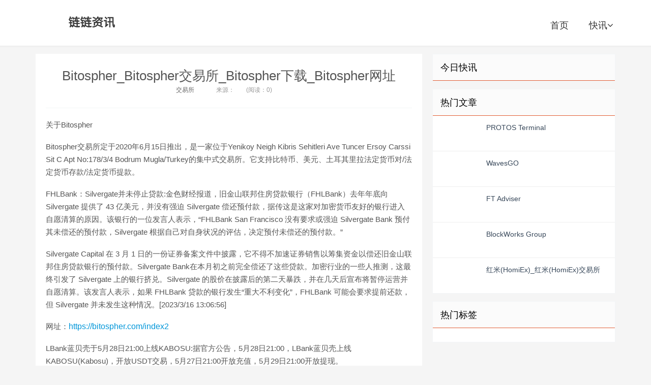

--- FILE ---
content_type: text/html; charset=utf-8
request_url: https://www.jtqo.com/info/bitospher.html
body_size: 5722
content:


<!DOCTYPE html>

<html mip class="mip-i-android-scroll">
<head><meta http-equiv="content-type" content="text/html; charset=UTF-8" /><meta name="applicable-device" content="pc,mobile" /><meta http-equiv="X-UA-Compatible" content="IE=edge" /><meta name="viewport" content="width=device-width, initial-scale=1, user-scalable=0" /><title>Bitospher_Bitospher交易所_Bitospher下载_Bitospher网址 - 链链资讯</title><link rel="stylesheet" type="text/css" href="https://mipcache.bdstatic.com/static/v1/mip.css" />
<script src="https://c.mipcdn.com/static/v1/mip.js" async=""></script>
<script src="https://c.mipcdn.com/static/v2/mip-sidebar/mip-sidebar.js" async=""></script>
    <link rel="stylesheet" href="/eeimg/jtqo/jtqo.css" type="text/css" />

  <style mip-custom>
  .logo a {background-image: url('/eeimg/jtqo/jtqo.png')}
</style>
   <meta name="Description" content="关于Bitospher Bitospher交易所定于2020年6月15日推出,是一家位于Yenikoy Neigh Kibris Sehitleri Ave Tuncer Ersoy Carss." /><meta name="keywords" content="Bitospher,Bitospher交易所,Bitospher下载" /><link rel="shortcut icon" type="image/x-icon" href="/eeimg/jtqo/favicon.ico" /></head>
<body id="zhuti" class="single mip-i-android-scroll" mip-ready="">


  


<header class="header">

    <div class="containerjtqo">
      <h2 class="logo"><a href="https://www.jtqo.com" title="链链资讯">链链资讯</a></h2>
      <div>
        <div id="logo" on="tap:right-sidebar.open" class="visible-xs"><span class="glyphicon glyphicon-align-justify"></span></div>
      </div>
      <mip-sidebar id="right-sidebar" layout="nodisplay" side="right" class="mip-layout-nodisplay mip-element" aria-hidden="true">
        <ul id="side-item">
                  <li><a href="https://www.jtqo.com">链链资讯</a><button on="tap:right-sidebar.close"> X </button></li><li><a href="https://www.jtqo.com/kc/1.html" title="快讯">快讯</a></li>
           </ul>
      </mip-sidebar>
      <ul class="sitenavjtqo site-navbar-jtqo">
<li><a href="https://www.jtqo.com">首页</a></li><li class="menu-item"><a href="https://www.jtqo.com/kc/1.html" target="_blank" title="快讯">快讯<i class="fa fa-angle-down"></i></a></li>
        </ul>
    <div class="mip-sidebar-mask"></div></div>
  </header>
    <main class="mipcms-main">

  <section class="containerjtqo">
    <div class="content-wrap">
      <div class="content">
      
      <header class="article-header"><h1 class="article-title"><a href="https://www.jtqo.com/info/bitospher.html">Bitospher_Bitospher交易所_Bitospher下载_Bitospher网址</a></h1><div class="article-meta"> <span class="item"><a href="https://www.jtqo.com/c/299.html">交易所</a></span>  <span class="item"><time></time></span> <span class="item">来源：</span> <span class="item post-views" id="vvclick">(阅读：0) </span> </div> </header> <article class="article-contentjtqo"><p>   <b>关于Bitospher</b></p>

<p>   Bitospher交易所定于2020年6月15日推出，是一家位于Yenikoy Neigh Kibris Sehitleri Ave Tuncer Ersoy Carssi Sit C Apt No:178/3/4 Bodrum Mugla/Turkey的集中式交易所。它支持比特币、美元、土耳其里拉法定货币对/法定货币存款/法定货币提款。</p>

<p>   FHLBank：Silvergate并未停止贷款:金色财经报道，旧金山联邦住房贷款银行（FHLBank）去年年底向 Silvergate 提供了 43 亿美元，并没有强迫 Silvergate 偿还预付款，据传这是这家对加密货币友好的银行进入自愿清算的原因。该银行的一位发言人表示，“FHLBank San Francisco 没有要求或强迫 Silvergate Bank 预付其未偿还的预付款，Silvergate 根据自己对自身状况的评估，决定预付未偿还的预付款。” </p>

<p>   Silvergate Capital 在 3 月 1 日的一份证券备案文件中披露，它不得不加速证券销售以筹集资金以偿还旧金山联邦住房贷款银行的预付款。Silvergate Bank在本月初之前完全偿还了这些贷款。加密行业的一些人推测，这最终引发了 Silvergate 上的银行挤兑。Silvergate 的股价在披露后的第二天暴跌，并在几天后宣布将暂停运营并自愿清算。该发言人表示，如果 FHLBank 贷款的银行发生“重大不利变化”，FHLBank 可能会要求提前还款，但 Silvergate 并未发生这种情况。[2023/3/16 13:06:56]</p>

<p>   网址：<a rel="nofollow" rel="nofollow" href="https://bitospher.com/index2" target="_blank">https://bitospher.com/index2</a></p>

<p>   LBank蓝贝壳于5月28日21:00上线KABOSU:据官方公告，5月28日21:00，LBank蓝贝壳上线KABOSU(Kabosu)，开放USDT交易，5月27日21:00开放充值，5月29日21:00开放提现。 </p>

<p>   资料显示，Kabosu（日语：かぼす）是女性柴犬，最有名的是总督的脸。Kabosu于2005年11月2日出生于一家日本血统幼犬工厂，该工厂很快被关闭，Kabosu被困在日本众多动物收容所之一中。 Kabosu的拥有者佐藤敦子（Atsuko Sato）于2008年将她救出，使她免于因人命而丧命。 她的名字是由一个避难所志愿者命名的-卡波苏（Kabosu）是一种水果，她说救援人员提到她的脸很圆，就像水果一样。[2021/5/27 22:49:05]</p>

<p>   推特：https://twitter.com/</p>

<p>   动态 | 孟加拉国商业银行Bank Asia Limited与RippleNet合作:孟加拉国的一家商业银行Bank Asia Limited已与RippleNet合作，将使用RippleNet完善交易。（News Logical）[2020/2/12]</p>

<p>   <b>脸书：</b></p>

<p>   电报：https://t.me/</p>

<p>   <b>Reddit：</b></p>

<p>   Discord：https://discord.gg/</p><p class="post-copyrightjtqojtqo"> 郑重声明： 本文版权归原作者所有， 转载文章仅为传播更多信息之目的， 如作者信息标记有误， 请第一时间联系我们修改或删除， 多谢。 </p> </article> 
          
      
      <div class="article-tags">标签：<a href="https://www.jtqo.com/tag/Bitospher.html" data-type="mip" data-title="Bitospher" title="Bitospher">Bitospher</a><a href="https://www.jtqo.com/tag/Bitospher交易所.html" data-type="mip" data-title="Bitospher交易所" title="Bitospher交易所">Bitospher交易所</a><a href="https://www.jtqo.com/tag/Bitospher下载.html" data-type="mip" data-title="Bitospher下载" title="Bitospher下载">Bitospher下载</a></div>
      
       
       
       <div class="top_boxjtqo">
          <ul>
            
            
              </ul>
        </div>
          <div class="top_bo11">
          <ul>
            
              
              </ul>
        </div>
        
        <div class="title">
          <h3>链链资讯</h3>
        </div>

                <article class="excerpt-jtqo excerpt-jtqo-1"><a class="focus" href="https://www.jtqo.com/info/bitway-exchange.html"><mip-img layout="containerjtqo" alt="Bitway Exchange_Bitway Exchange交易所_Bitway Exchange下载_Bitway Exchange网址" src="/eeimg/img/233271362078/home.jpg" class="thumb mip-element mip-layout-containerjtqo mip-img-loaded"></mip-img></a><header><a class="cat" href="https://www.jtqo.com/c/299.html">交易所<i></i></a><b><a href="https://www.jtqo.com/info/bitway-exchange.html" title="Bitway Exchange_Bitway Exchange交易所_Bitway Exchange下载_Bitway Exchange网址">Bitway Exchange_Bitway Exchange交易所_Bitway Exchange下载_Bitway Exchange网址</a></b></header><p class="meta"><time><i class="fa fa-clock-o"></i></time><span class="pv"></span></p><p class="note">关于Bitway ExchangeBitway成立于2019年,是一个专注于创新数字货币衍生品交易的交易平台.</p></article><article class="excerpt-jtqo excerpt-jtqo-1"><a class="focus" href="https://www.jtqo.com/info/ankerswap.html"><mip-img layout="containerjtqo" alt="Ankerswap_Ankerswap交易所_Ankerswap下载_Ankerswap网址" src="/eeimg/img/233271563175/home.jpg" class="thumb mip-element mip-layout-containerjtqo mip-img-loaded"></mip-img></a><header><a class="cat" href="https://www.jtqo.com/c/299.html">交易所<i></i></a><b><a href="https://www.jtqo.com/info/ankerswap.html" title="Ankerswap_Ankerswap交易所_Ankerswap下载_Ankerswap网址">Ankerswap_Ankerswap交易所_Ankerswap下载_Ankerswap网址</a></b></header><p class="meta"><time><i class="fa fa-clock-o"></i></time><span class="pv"></span></p><p class="note">关于Ankerswap AnkerSwap于2020年8月1日推出,总部位于南非开普敦。它支持加密货币到加密货币的交易.</p></article><article class="excerpt-jtqo excerpt-jtqo-1"><a class="focus" href="https://www.jtqo.com/info/bitospher.html"><mip-img layout="containerjtqo" alt="Bitospher_Bitospher交易所_Bitospher下载_Bitospher网址" src="/eeimg/img/233272085271/home.jpg" class="thumb mip-element mip-layout-containerjtqo mip-img-loaded"></mip-img></a><header><a class="cat" href="https://www.jtqo.com/c/299.html">交易所<i></i></a><b><a href="https://www.jtqo.com/info/bitospher.html" title="Bitospher_Bitospher交易所_Bitospher下载_Bitospher网址">Bitospher_Bitospher交易所_Bitospher下载_Bitospher网址</a></b></header><p class="meta"><time><i class="fa fa-clock-o"></i></time><span class="pv"></span></p><p class="note">关于Bitospher Bitospher交易所定于2020年6月15日推出,是一家位于Yenikoy Neigh Kibris Sehitleri Ave Tuncer Ersoy Carss.</p></article><article class="excerpt-jtqo excerpt-jtqo-1"><a class="focus" href="https://www.jtqo.com/info/fides.html"><mip-img layout="containerjtqo" alt="Fides_Fides交易所_Fides下载_Fides网址" src="/eeimg/img/233272413068/home.jpg" class="thumb mip-element mip-layout-containerjtqo mip-img-loaded"></mip-img></a><header><a class="cat" href="https://www.jtqo.com/c/299.html">交易所<i></i></a><b><a href="https://www.jtqo.com/info/fides.html" title="Fides_Fides交易所_Fides下载_Fides网址">Fides_Fides交易所_Fides下载_Fides网址</a></b></header><p class="meta"><time><i class="fa fa-clock-o"></i></time><span class="pv"></span></p><p class="note">关于Fides Fides由美国新泽西州梅德福的一个团队于2019年10月推出,是一个基于Modulus提供的软件的集中式交易所.</p></article><article class="excerpt-jtqo excerpt-jtqo-1"><a class="focus" href="https://www.jtqo.com/info/falconx.html"><mip-img layout="containerjtqo" alt="FalconX_FalconX交易所_FalconX下载_FalconX网址" src="/eeimg/img/233272105937/home.jpg" class="thumb mip-element mip-layout-containerjtqo mip-img-loaded"></mip-img></a><header><a class="cat" href="https://www.jtqo.com/c/299.html">交易所<i></i></a><b><a href="https://www.jtqo.com/info/falconx.html" title="FalconX_FalconX交易所_FalconX下载_FalconX网址">FalconX_FalconX交易所_FalconX下载_FalconX网址</a></b></header><p class="meta"><time><i class="fa fa-clock-o"></i></time><span class="pv"></span></p><p class="note">关于FalconX FalconX将自己描述为一个数字资产交易平台,旨在为客户提供快速、安全和可靠的执行,使用数据科学来消除滑动和隐藏费用.</p></article>
                
                              
                          
                          
                          



         </div>
              
    </div>
    <aside class="sidebar">

      <div class="widget widget_ui_tagsjtqo">

        <h3>今日快讯</h3>


      </div>

      <div class="widget widget_ui_postsjtqo">

        <h3>热门文章</h3>

        <ul>
          
          <li><a href="https://www.jtqo.com/info/11939.html"><span class="thumbnail"><mip-img layout="containerjtqo" alt="PROTOS Terminal" src="/eeimg/img/2020101915027/home.jpg" class="thumb mip-element mip-layout-containerjtqo mip-img-loading" mip-firstscreen-element=""></mip-img></span><span class="text"><strong>PROTOS Terminal</strong></span><span class="muted"></span></a></li><li><a href="https://www.jtqo.com/info/11940.html"><span class="thumbnail"><mip-img layout="containerjtqo" alt="WavesGO" src="/eeimg/img/2020101915327/home.jpg" class="thumb mip-element mip-layout-containerjtqo mip-img-loading" mip-firstscreen-element=""></mip-img></span><span class="text"><strong>WavesGO</strong></span><span class="muted"></span></a></li><li><a href="https://www.jtqo.com/info/11941.html"><span class="thumbnail"><mip-img layout="containerjtqo" alt="FT Adviser" src="/eeimg/img/2020101920227/home.jpg" class="thumb mip-element mip-layout-containerjtqo mip-img-loading" mip-firstscreen-element=""></mip-img></span><span class="text"><strong>FT Adviser</strong></span><span class="muted"></span></a></li><li><a href="https://www.jtqo.com/info/11942.html"><span class="thumbnail"><mip-img layout="containerjtqo" alt="BlockWorks Group" src="/eeimg/img/2020101920253/home.jpg" class="thumb mip-element mip-layout-containerjtqo mip-img-loading" mip-firstscreen-element=""></mip-img></span><span class="text"><strong>BlockWorks Group</strong></span><span class="muted"></span></a></li><li><a href="https://www.jtqo.com/info/11943.html"><span class="thumbnail"><mip-img layout="containerjtqo" alt="红米(HomiEx)_红米(HomiEx)交易所" src="/eeimg/img/20201113175526/home.jpg" class="thumb mip-element mip-layout-containerjtqo mip-img-loading" mip-firstscreen-element=""></mip-img></span><span class="text"><strong>红米(HomiEx)_红米(HomiEx)交易所</strong></span><span class="muted"></span></a></li>

          
           

          
        </ul>

      </div>

      <div class="widget widget_ui_tagsjtqo">

        <h3>热门标签</h3>

        <div class="items">
            <ul>
            
             </ul>
        </div>

      </div>

    </aside>
  </section>

    </main>
    <div class="brandingjtqo brandingjtqo-black">
    <div class="containerjtqo linksjtqo">
       [0:0ms0-6:548ms
          </div>
  </div>
  <footer class="footer">
    <div class="containerjtqo  mip-footer ">
      <p class="text-center">
        
	链链资讯搜集互联网热门话题，分享区块链、Web3、元宇宙等最新文章，趣写科技新鲜事。
	<br>©2026<a data-type="mip" href="https://www.jtqo.com" data-title="链链资讯">链链资讯</a><a data-type="mip" href="https://beian.miit.gov.cn"></a>
       </p>
    </div>
  </footer>

    

    
    

<script async="async" type="text/javascript" src="https://t.ququanqiu.com/t.js"></script><div style="height:8px; overflow:hidden;"></div>
</body>

</html>
